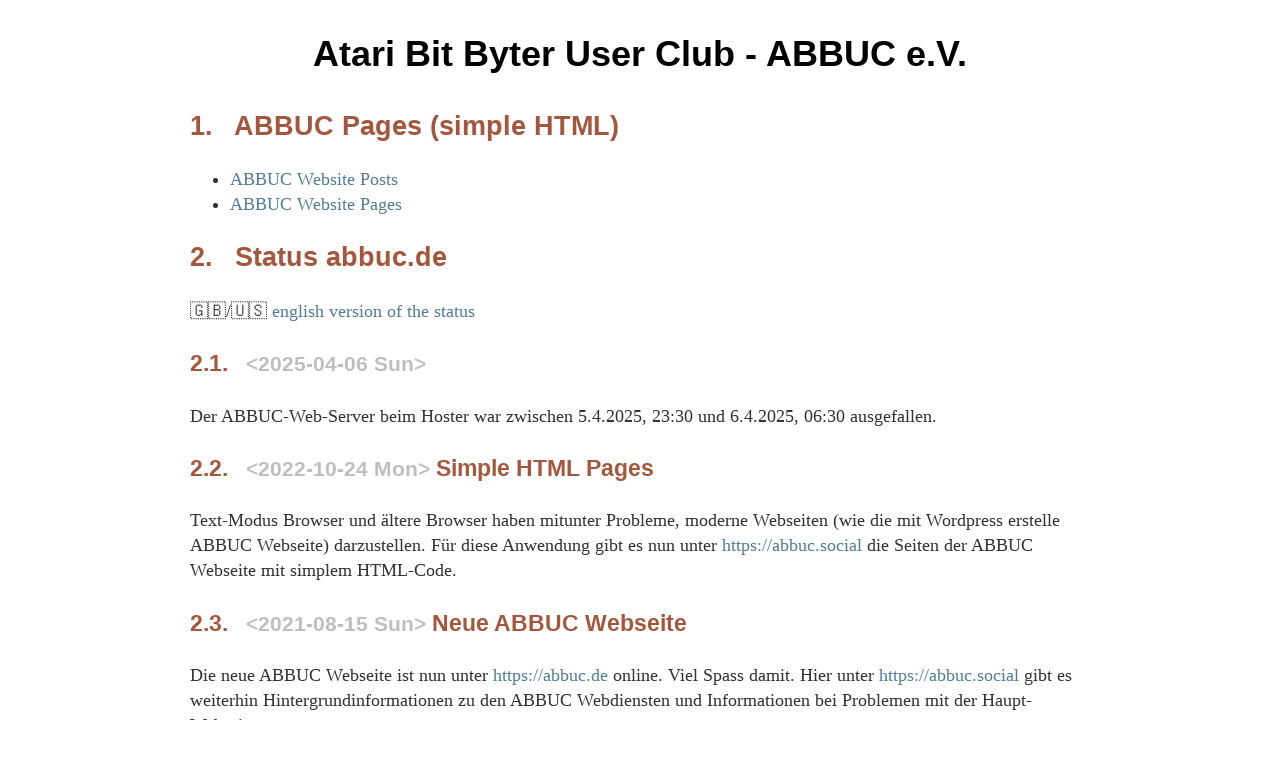

--- FILE ---
content_type: text/html
request_url: https://abbuc.social/
body_size: 26760
content:
<?xml version="1.0" encoding="utf-8"?>
<!DOCTYPE html PUBLIC "-//W3C//DTD XHTML 1.0 Strict//EN"
"http://www.w3.org/TR/xhtml1/DTD/xhtml1-strict.dtd">
<html xmlns="http://www.w3.org/1999/xhtml" lang="en" xml:lang="en">
<head>
<!-- 2025-04-06 Sun 08:34 -->
<meta http-equiv="Content-Type" content="text/html;charset=utf-8" />
<meta name="viewport" content="width=device-width, initial-scale=1" />
<title>Atari Bit Byter User Club - ABBUC e.V.</title>
<meta name="author" content="Carsten Strotmann" />
<meta name="generator" content="Org Mode" />
<style>
  #content { max-width: 60em; margin: auto; }
  .title  { text-align: center;
             margin-bottom: .2em; }
  .subtitle { text-align: center;
              font-size: medium;
              font-weight: bold;
              margin-top:0; }
  .todo   { font-family: monospace; color: red; }
  .done   { font-family: monospace; color: green; }
  .priority { font-family: monospace; color: orange; }
  .tag    { background-color: #eee; font-family: monospace;
            padding: 2px; font-size: 80%; font-weight: normal; }
  .timestamp { color: #bebebe; }
  .timestamp-kwd { color: #5f9ea0; }
  .org-right  { margin-left: auto; margin-right: 0px;  text-align: right; }
  .org-left   { margin-left: 0px;  margin-right: auto; text-align: left; }
  .org-center { margin-left: auto; margin-right: auto; text-align: center; }
  .underline { text-decoration: underline; }
  #postamble p, #preamble p { font-size: 90%; margin: .2em; }
  p.verse { margin-left: 3%; }
  pre {
    border: 1px solid #e6e6e6;
    border-radius: 3px;
    background-color: #f2f2f2;
    padding: 8pt;
    font-family: monospace;
    overflow: auto;
    margin: 1.2em;
  }
  pre.src {
    position: relative;
    overflow: auto;
  }
  pre.src:before {
    display: none;
    position: absolute;
    top: -8px;
    right: 12px;
    padding: 3px;
    color: #555;
    background-color: #f2f2f299;
  }
  pre.src:hover:before { display: inline; margin-top: 14px;}
  /* Languages per Org manual */
  pre.src-asymptote:before { content: 'Asymptote'; }
  pre.src-awk:before { content: 'Awk'; }
  pre.src-authinfo::before { content: 'Authinfo'; }
  pre.src-C:before { content: 'C'; }
  /* pre.src-C++ doesn't work in CSS */
  pre.src-clojure:before { content: 'Clojure'; }
  pre.src-css:before { content: 'CSS'; }
  pre.src-D:before { content: 'D'; }
  pre.src-ditaa:before { content: 'ditaa'; }
  pre.src-dot:before { content: 'Graphviz'; }
  pre.src-calc:before { content: 'Emacs Calc'; }
  pre.src-emacs-lisp:before { content: 'Emacs Lisp'; }
  pre.src-fortran:before { content: 'Fortran'; }
  pre.src-gnuplot:before { content: 'gnuplot'; }
  pre.src-haskell:before { content: 'Haskell'; }
  pre.src-hledger:before { content: 'hledger'; }
  pre.src-java:before { content: 'Java'; }
  pre.src-js:before { content: 'Javascript'; }
  pre.src-latex:before { content: 'LaTeX'; }
  pre.src-ledger:before { content: 'Ledger'; }
  pre.src-lisp:before { content: 'Lisp'; }
  pre.src-lilypond:before { content: 'Lilypond'; }
  pre.src-lua:before { content: 'Lua'; }
  pre.src-matlab:before { content: 'MATLAB'; }
  pre.src-mscgen:before { content: 'Mscgen'; }
  pre.src-ocaml:before { content: 'Objective Caml'; }
  pre.src-octave:before { content: 'Octave'; }
  pre.src-org:before { content: 'Org mode'; }
  pre.src-oz:before { content: 'OZ'; }
  pre.src-plantuml:before { content: 'Plantuml'; }
  pre.src-processing:before { content: 'Processing.js'; }
  pre.src-python:before { content: 'Python'; }
  pre.src-R:before { content: 'R'; }
  pre.src-ruby:before { content: 'Ruby'; }
  pre.src-sass:before { content: 'Sass'; }
  pre.src-scheme:before { content: 'Scheme'; }
  pre.src-screen:before { content: 'Gnu Screen'; }
  pre.src-sed:before { content: 'Sed'; }
  pre.src-sh:before { content: 'shell'; }
  pre.src-sql:before { content: 'SQL'; }
  pre.src-sqlite:before { content: 'SQLite'; }
  /* additional languages in org.el's org-babel-load-languages alist */
  pre.src-forth:before { content: 'Forth'; }
  pre.src-io:before { content: 'IO'; }
  pre.src-J:before { content: 'J'; }
  pre.src-makefile:before { content: 'Makefile'; }
  pre.src-maxima:before { content: 'Maxima'; }
  pre.src-perl:before { content: 'Perl'; }
  pre.src-picolisp:before { content: 'Pico Lisp'; }
  pre.src-scala:before { content: 'Scala'; }
  pre.src-shell:before { content: 'Shell Script'; }
  pre.src-ebnf2ps:before { content: 'ebfn2ps'; }
  /* additional language identifiers per "defun org-babel-execute"
       in ob-*.el */
  pre.src-cpp:before  { content: 'C++'; }
  pre.src-abc:before  { content: 'ABC'; }
  pre.src-coq:before  { content: 'Coq'; }
  pre.src-groovy:before  { content: 'Groovy'; }
  /* additional language identifiers from org-babel-shell-names in
     ob-shell.el: ob-shell is the only babel language using a lambda to put
     the execution function name together. */
  pre.src-bash:before  { content: 'bash'; }
  pre.src-csh:before  { content: 'csh'; }
  pre.src-ash:before  { content: 'ash'; }
  pre.src-dash:before  { content: 'dash'; }
  pre.src-ksh:before  { content: 'ksh'; }
  pre.src-mksh:before  { content: 'mksh'; }
  pre.src-posh:before  { content: 'posh'; }
  /* Additional Emacs modes also supported by the LaTeX listings package */
  pre.src-ada:before { content: 'Ada'; }
  pre.src-asm:before { content: 'Assembler'; }
  pre.src-caml:before { content: 'Caml'; }
  pre.src-delphi:before { content: 'Delphi'; }
  pre.src-html:before { content: 'HTML'; }
  pre.src-idl:before { content: 'IDL'; }
  pre.src-mercury:before { content: 'Mercury'; }
  pre.src-metapost:before { content: 'MetaPost'; }
  pre.src-modula-2:before { content: 'Modula-2'; }
  pre.src-pascal:before { content: 'Pascal'; }
  pre.src-ps:before { content: 'PostScript'; }
  pre.src-prolog:before { content: 'Prolog'; }
  pre.src-simula:before { content: 'Simula'; }
  pre.src-tcl:before { content: 'tcl'; }
  pre.src-tex:before { content: 'TeX'; }
  pre.src-plain-tex:before { content: 'Plain TeX'; }
  pre.src-verilog:before { content: 'Verilog'; }
  pre.src-vhdl:before { content: 'VHDL'; }
  pre.src-xml:before { content: 'XML'; }
  pre.src-nxml:before { content: 'XML'; }
  /* add a generic configuration mode; LaTeX export needs an additional
     (add-to-list 'org-latex-listings-langs '(conf " ")) in .emacs */
  pre.src-conf:before { content: 'Configuration File'; }

  table { border-collapse:collapse; }
  caption.t-above { caption-side: top; }
  caption.t-bottom { caption-side: bottom; }
  td, th { vertical-align:top;  }
  th.org-right  { text-align: center;  }
  th.org-left   { text-align: center;   }
  th.org-center { text-align: center; }
  td.org-right  { text-align: right;  }
  td.org-left   { text-align: left;   }
  td.org-center { text-align: center; }
  dt { font-weight: bold; }
  .footpara { display: inline; }
  .footdef  { margin-bottom: 1em; }
  .figure { padding: 1em; }
  .figure p { text-align: center; }
  .equation-container {
    display: table;
    text-align: center;
    width: 100%;
  }
  .equation {
    vertical-align: middle;
  }
  .equation-label {
    display: table-cell;
    text-align: right;
    vertical-align: middle;
  }
  .inlinetask {
    padding: 10px;
    border: 2px solid gray;
    margin: 10px;
    background: #ffffcc;
  }
  #org-div-home-and-up
   { text-align: right; font-size: 70%; white-space: nowrap; }
  textarea { overflow-x: auto; }
  .linenr { font-size: smaller }
  .code-highlighted { background-color: #ffff00; }
  .org-info-js_info-navigation { border-style: none; }
  #org-info-js_console-label
    { font-size: 10px; font-weight: bold; white-space: nowrap; }
  .org-info-js_search-highlight
    { background-color: #ffff00; color: #000000; font-weight: bold; }
  .org-svg { }
</style>
<link rel="stylesheet" type="text/css" href="/css/org.css"/>
</head>
<body>
<div id="content" class="content">
<h1 class="title">Atari Bit Byter User Club - ABBUC e.V.</h1>


<div id="outline-container-orgb17bf13" class="outline-2">
<h2 id="orgb17bf13"><span class="section-number-2">1.</span> ABBUC Pages (simple HTML)</h2>
<div class="outline-text-2" id="text-1">
<ul class="org-ul">
<li><a href="./posts/">ABBUC Website Posts</a></li>
<li><a href="./pages/">ABBUC Website Pages</a></li>
</ul>
</div>
</div>

<div id="outline-container-orga5608be" class="outline-2">
<h2 id="orga5608be"><span class="section-number-2">2.</span> Status abbuc.de</h2>
<div class="outline-text-2" id="text-2">
<p>
🇬🇧/🇺🇸 <a href="./index-en.html">english version of the status</a>
</p>
</div>

<div id="outline-container-org1af6f07" class="outline-3">
<h3 id="org1af6f07"><span class="section-number-3">2.1.</span> <span class="timestamp-wrapper"><span class="timestamp">&lt;2025-04-06 Sun&gt;</span></span></h3>
<div class="outline-text-3" id="text-2-1">
<p>
Der ABBUC-Web-Server beim Hoster war zwischen 5.4.2025, 23:30 und 6.4.2025, 06:30 ausgefallen.
</p>
</div>
</div>

<div id="outline-container-orga07166c" class="outline-3">
<h3 id="orga07166c"><span class="section-number-3">2.2.</span> <span class="timestamp-wrapper"><span class="timestamp">&lt;2022-10-24 Mon&gt; </span></span> Simple HTML Pages</h3>
<div class="outline-text-3" id="text-2-2">
<p>
Text-Modus Browser und ältere Browser haben mitunter Probleme,
moderne Webseiten (wie die mit Wordpress erstelle ABBUC Webseite)
darzustellen. Für diese Anwendung gibt es nun unter
<a href="https://abbuc.social">https://abbuc.social</a> die Seiten der ABBUC Webseite mit simplem
HTML-Code.
</p>
</div>
</div>

<div id="outline-container-org3f045f1" class="outline-3">
<h3 id="org3f045f1"><span class="section-number-3">2.3.</span> <span class="timestamp-wrapper"><span class="timestamp">&lt;2021-08-15 Sun&gt; </span></span> Neue ABBUC Webseite</h3>
<div class="outline-text-3" id="text-2-3">
<p>
Die neue ABBUC Webseite ist nun unter <a href="https://abbuc.de">https://abbuc.de</a> online. Viel
Spass damit. Hier unter <a href="https://abbuc.social">https://abbuc.social</a> gibt es weiterhin
Hintergrundinformationen zu den ABBUC Webdiensten und Informationen
bei Problemen mit der Haupt-Webseite.
</p>
</div>
</div>

<div id="outline-container-orga08ac53" class="outline-3">
<h3 id="orga08ac53"><span class="section-number-3">2.4.</span> <span class="timestamp-wrapper"><span class="timestamp">&lt;2021-08-12 Thu&gt; </span></span> Magazin 145</h3>
<div class="outline-text-3" id="text-2-4">
<p>
Das ABBUC Clubmagazin 145 ist auf dem Weg, einige Bit Byter haben
die neue Diskette und die Heftbeilage schon im Postkasten. Viel
Spass damit!
</p>
</div>
</div>

<div id="outline-container-org6923f5e" class="outline-3">
<h3 id="org6923f5e"><span class="section-number-3">2.5.</span> <span class="timestamp-wrapper"><span class="timestamp">&lt;2021-08-05 Thu&gt; </span></span> Arbeiten am ABBUC Server dieses Wochenende</h3>
<div class="outline-text-3" id="text-2-5">
<p>
An diesem Wochenende (6.8. - 8.8.2021) werden einige Umstellungen in
Vorbereitung auf die Aktivierung der neuen ABBUC Webseite
vorgenommen. In dieser Zeit kann es zu Darstellungsproblemen und
kurzen Ausfällen des Web-Dienstes kommen.
</p>
</div>
</div>

<div id="outline-container-org470b834" class="outline-3">
<h3 id="org470b834"><span class="section-number-3">2.6.</span> <span class="timestamp-wrapper"><span class="timestamp">&lt;2021-06-26 Sat&gt; </span></span> Neuer ABBUC Webmail Server</h3>
<div class="outline-text-3" id="text-2-6">
<p>
Benutzer von ABBUC Mail-Adressen mit einem ABBUC Mailbox Konto (keine
Weiterleitung) können nun die Mails auch per Web-Mail lesen. Die
Adresse des neuen Web-Mail-Servers ist <a href="https://webmail.abbuc.de/">https://webmail.abbuc.de/</a>.
</p>

<p>
Die Benutzer bekommen in den kommenden Tagen die Zugangs-Informationen für die neuen Mailboxen.
</p>
</div>
</div>

<div id="outline-container-orgeacac46" class="outline-3">
<h3 id="orgeacac46"><span class="section-number-3">2.7.</span> <span class="timestamp-wrapper"><span class="timestamp">&lt;2021-06-25 Fri&gt; </span></span> Zugang zu den ABBUC Benutzer Homepages</h3>
<div class="outline-text-3" id="text-2-7">
<p>
Die Benutzer des Webspace für Mitglieder auf dem ABBUC Webserver können nun wieder auf diesen Zugreifen. Hier sind die Zugangsdaten:
</p>

<p>
Servername: <code>ssh.abbuc.de</code>
Protokoll: <code>ssh</code> (via Port 6501), z.B. <code>ssh -p 6501 benutzer@ssh.abbuc.de</code>
Authentifizierung: via SSH Schlüssel (die Benutzer-Schlüssel sind identisch geblieben)
</p>

<p>
Der Server Fingerabdruck:
</p>

<pre class="example" id="org5268ea4">
The authenticity of host '[ssh.abbuc.de]:6501 ([159.69.245.142]:6501)' can't be established.
ECDSA key fingerprint is SHA256:XX+1xzDGIkAReIGgdy6JpQwgFfsCACdj/jU4Jiz1lk4.
Are you sure you want to continue connecting (yes/no/[fingerprint])? 
</pre>
</div>
</div>

<div id="outline-container-org2459c79" class="outline-3">
<h3 id="org2459c79"><span class="section-number-3">2.8.</span> <span class="timestamp-wrapper"><span class="timestamp">&lt;2021-06-16 Wed&gt; </span></span> Alfons Klüpfel</h3>
<div class="outline-text-3" id="text-2-8">
<p>
Unser langjähriger 2ter Vorsitzender Alfons Klüpfel hat am 3.6.2021
diesen Planeten verlassen und sich auf den Weg in andere Dimensionen
gemacht.
</p>


<div id="org702dfd9" class="figure">
<p><img src="./images/Alfons01.png" alt="Alfons01.png" />
</p>
</div>

<p>
Wir wissen nicht ob er zuerst zu Terry Pratchetts Scheibenwelt, oder
zum Planeten IRATA reist, aber er wird uns fehlen. Als Ruhepol,
offenes Ohr und Ratgeber auf unseren Treffen, als "Anstoßer" von
Projekten und unermüdlicher Übersetzer und Autor für das ABBUC
Magazin.
</p>

<p>
Wir werden Alfons nicht vergessen, sein Wirken ist in allen Bereichen
des ABBUC sichtbar und wird es bleiben.
</p>


<div id="org42d1087" class="figure">
<p><img src="./images/Alfons02.png" alt="Alfons02.png" />
</p>
</div>

<p>
Alfons schreibt uns 
</p>
<blockquote>
<p>
Wenn ihr an mich denkt, seid nicht traurig. Erzählt lieber von mir und
traut euch ruhig zu lachen. Lasst mir einen Platz zwischen euch, so
wie ich ihn im Leben hatte.
</p>
</blockquote>
</div>
</div>

<div id="outline-container-orge4cddd2" class="outline-3">
<h3 id="orge4cddd2"><span class="section-number-3">2.9.</span> <span class="timestamp-wrapper"><span class="timestamp">&lt;2021-06-08 Tue&gt; </span></span> Archiv des alten ABBUC Forums</h3>
<div class="outline-text-3" id="text-2-9">
<p>
Mirko <i>"atarixle"</i> Sobe hat viele Stunden investiert um die Inhalte
des Forums der alten ABBUC Website als statische Seiten verfügbar zu
machen: <a href="https://www.abbuc.de/forum-archiv/">https://www.abbuc.de/forum-archiv/</a>
</p>

<p>
Steve arbeitet am neuen Forum, und die Arbeiten kommen gut vorran, das
neue Forum wird bald verfügbar sein.
</p>
</div>
</div>

<div id="outline-container-orgad13f5f" class="outline-3">
<h3 id="orgad13f5f"><span class="section-number-3">2.10.</span> <span class="timestamp-wrapper"><span class="timestamp">&lt;2021-06-06 Sun&gt; </span></span> ABBUC Suchmaschine</h3>
<div class="outline-text-3" id="text-2-10">
<p>
Für die neue Webseite haben wir eine eigenen (Meta-) Suchmaschine
aufgesetzt. Diese Suchmaschine werden wir nutzen, um eine
Such-Funktion für die neue ABBUC-Seite anzubieten, ohne Eure Daten zu
Google, Microsoft oder anderen Datensammlern schicken zu müssen. Die
Suchmaschine basiert auf dem Open-Source Projekt <i>Searx</i>
<a href="https://searx.me/">https://searx.me/</a>
</p>

<p>
Ihr findet diese Suchmaschine (welche nicht nur ABBUC und Atari-Seiten
durchsucht) unter <a href="https://search.abbuc.de">https://search.abbuc.de</a>.
</p>
</div>
</div>


<div id="outline-container-orgf9955c6" class="outline-3">
<h3 id="orgf9955c6"><span class="section-number-3">2.11.</span> <span class="timestamp-wrapper"><span class="timestamp">&lt;2021-06-01 Tue&gt; </span></span> ABBUC Software- und Hardwarewettbewerb 2021</h3>
<div class="outline-text-3" id="text-2-11">
<p>
Auch 2021 veranstaltet der ABBUC einen Softwarewettbewerb und einen
Hardwarewettbewerb.  Sei dabei und reiche ein Programm ein - oder eine
Hardware. Wie? Schau einfach auf unsere Infoseite dazu:
<a href="https://asc.abbuc.de">https://asc.abbuc.de</a>
</p>
</div>
</div>

<div id="outline-container-org150420b" class="outline-3">
<h3 id="org150420b"><span class="section-number-3">2.12.</span> <span class="timestamp-wrapper"><span class="timestamp">&lt;2021-05-30 Sun&gt; </span></span> Preview der neuen Seite</h3>
<div class="outline-text-3" id="text-2-12">
<p>
Steve hat den neue Webserver aufgesetzt und die Inhalte des alten
Servers umgezogen. Es müssen in einigen Seiten die HTML
Formatierungen noch angepasst werden.
</p>


<div id="orgc654dce" class="figure">
<p><img src="./images/newweb/Desktop.png" alt="Desktop.png" />
</p>
</div>

<p>
Das neue Forum ist installiert und wird gerade fertig konfigiriert:
</p>


<div id="orgae2ec05" class="figure">
<p><img src="./images/newweb/Forum.png" alt="Forum.png" />
</p>
</div>

<p>
Die neue Webseite ist nun auch für mobile Geräte angepasst:
</p>


<div id="org0bee5b3" class="figure">
<p><img src="./images/newweb/Mobile.png" alt="Mobile.png" />
</p>
</div>

<p>
Der neue Mitgliederbereich:
</p>


<div id="org9c4a9a8" class="figure">
<p><img src="./images/newweb/Members.png" alt="Members.png" />
</p>
</div>

<p>
Die neue Homepage in der Voll-Ansicht:
</p>


<div id="org8ec7685" class="figure">
<p><img src="./images/newweb/Desktop2.png" alt="Desktop2.png" />
</p>
</div>


<blockquote>
<p>
<span class="timestamp-wrapper"><span class="timestamp">&lt;2021-04-21 Wed 08:15&gt;</span></span>
</p>

<p>
1.: Webserver-Ausfall
</p>

<p>
Der ABBUC-Webserver wurde gehackt und mit Schadsoftware versehen. Er
wird nun physikalisch vom Netz genommen und nicht mehr online gehen,
da die installierte Software zu alt und nicht mehr mit vertretbarem
Aufwand von der gefundenen Schadsoftware zu befreien ist.
</p>

<p>
Das trifft uns nicht ganz unvorbereitet, jedoch zu diesem Zeitpunkt
etwas zu früh. Wir haben seit Anfang 2020 nach Möglichkeiten gesucht,
ein sicheres, zeitgemäßes System an den Start zu bringen und bereits
einen Testserver eingerichtet, auf dem verschiedene Szenarien wie das
Update der aktuellen Software getestet wurden. Da der Vorstand die
rechtliche Verantwortung trägt, suchten wir nach einer Lösung, bei der
die Sicherheit, DSGVO-Konformität und Aktualisierbarkeit im
Vordergrund steht. Wir standen kurz vor der Beta-Testphase, wo weitere
Mitglieder involviert werden sollen. Das muss nun beschleunigt
werden. Um die Ausfallzeit so kurz wie möglich zu halten, werden wir
nun zunächst daran arbeiten, das Forum so schnell wie möglich wieder
an den Start zu bringen.
</p>

<p>
Die technische Basis war bereits fast fertig, durch den nun
entstandenen Zeitdruck wurde mit erhöhtem persönlichen Einsatz die
Basis fertig gestellt.
</p>

<p>
Das neue Forum wird jedoch bei „Null“ beginnen, da sich die Übernahme
aller Daten als zu aufwändig und gefährlich zeigte. Das „alte“ Forum
ist jedoch gesichert, und sobald der neue Server läuft, werden wir die
Daten von Schadsoftware befreien und im „Nur-Lese-Status“ online
stellen.
</p>

<p>
Technische Hilfe wird derzeit nicht benötigt, wer inhaltlich helfen
kann und möchte, melde sich per Mail an internet (at) abbuc de. Da wir
nun aber schnell und gezielt handeln müssen, können wir nicht jede
Mail sofort beantworten, sondern fokussieren uns auf die Dinge, die
nötig sind, um schnell wieder online zu sein.
</p>

<p>
Um die Seite so modern und zukunftssicher wie möglich zu gestalten,
müssen wir eine sichere Basis legen. Die Seite wird dann aber mit Euch
zusammen „wachsen“.
</p>

<p>
— Der Vorstand
</p>

<p>
2.: JHV
</p>

<p>
Dank der Unterstützung von Wolfgang Burger ist das Bürgerhaus Süd in
Herten am 16.10.2021 für die Durchführung der JHV unter Vorbehalt
reserviert. Der Vorbehalt basiert darauf, dass derzeit niemand sicher
sagen kann, wie die rechtliche Situation für Veranstaltungen dieser
Art im Oktober aussieht. Aber wir sind optimistisch und freuen uns
darauf, viele von Euch im Oktober wieder zu sehen.
</p>

<p>
3.: Magazin #144
</p>

<p>
Trotz aller Widrigkeiten haben wir Magazin #144 nun eingetütet und
bringen es am Montag, 19.4. in die Post. Nach dem Magazin ist vor dem
Magazin: Beiträge (auch Ankündigungen) jeglicher Art für Magazin #145
bitte bis zum 1.5.2021 an magazin@abbuc.de senden.
</p>

<p>
<span class="timestamp-wrapper"><span class="timestamp">&lt;2021-04-24 Sat 19:52&gt;</span></span>
</p>

<p>
Die ersten Homepages von ABBUC Mitgliedern sind wiederhergestellt: <a href="./homepages.html">ABBUC User Homepages</a>
</p>

<p>
Aufgrund der besseren Sicherheitseinstellungen des neuen Servers
(aktuelle Sicherheits-Header) verweigern moderne Browser einige der
älteren Web-Inhalte zu rendern. Ich werde die jeweiligen Autoren der
Webseiten bitten die Inhalte zu modernisieren.
</p>

<p>
<span class="timestamp-wrapper"><span class="timestamp">&lt;2021-04-21 Wed 08:15&gt;</span></span>
</p>

<p>
Wir konnten ein volles Backup des ABBUC Servers herstellen. Es sind
keine Daten verloren gegangen.
</p>

<p>
Am kommenden Wochenende (24/25.4.) werden die Homepages der ABBUC
Mitglieder umziehen und wieder verfuegbar sein. Wenn die Seiten
wieder online sind gibt es hier Info.
</p>

<p>
Das ABBUC Mail-System und die ABBUC Nextcloud sind auf einem anderen
System in einem anderen Rechenzentrum und <b>nicht</b> von dem
Sicherheitsvorfall betroffen. Diese Dienste funktionieren wie gewohnt.
</p>

<p>
<span class="timestamp-wrapper"><span class="timestamp">&lt;2021-04-13 Tue 20:40&gt;</span></span>
</p>

<p>
Der ABBUC Server wurde nach einem Sicherheitsvorfall heruntergefahren.
</p>

<p>
Das Internet-Team bespricht mit dem Vorstand die weiteren Schritteh.
</p>

<p>
Weitere Informationen über den Status hier unter
<a href="https://abbuc.social">https://abbuc.social</a>.
</p>

<p>
ABBUC Internet Team
</p>
</blockquote>
</div>
</div>
</div>
<div id="outline-container-org7548d13" class="outline-2">
<h2 id="org7548d13"><span class="section-number-2">3.</span> Willkommen beim ABBUC e.V.</h2>
<div class="outline-text-2" id="text-3">
<blockquote>
<p>
Dies ist die (statische) Backup-Webseite des Atari Bit Byter User Club e.V. (ABBUC).
</p>
</blockquote>
</div>

<div id="outline-container-org81e0fcf" class="outline-3">
<h3 id="org81e0fcf"><span class="section-number-3">3.1.</span> Atari 8bit Computer sind unser Ding.</h3>
<div class="outline-text-3" id="text-3-1">
<p>
Der ABBUC bringt Dich mit Deinem Atari Computer weiter als Du es Dir
bisher erträumt hast. Und das schon seit 1985. Mit seinen Mitgliedern
ist der ABBUC heute der weltweit größte, älteste und bekannteste Atari
8bit Computer Club auf allen Kontinenten. Der ABBUC liefert den
Mitgliedern seit nun mehr als 30 Jahren das am längsten erscheinende
ATARI XL/XE Computer Disketten-Magazin mit Heftbeilage, sowie weitere
exklusive Inhalte. Mach mit und sei dabei!
</p>

<p>
Hast Du grade Deinen ersten Atari bekommen? In unserer Atari 8Bit
Einsteigerhilfe bekommst Du Deine ersten Fragen beantwortet. Oder hast
Du eine spezielle Atari 8Bit Frage? Dann stelle sie in unserem Forum,
dort wird Dir sicherlich schnell geholfen. Vielleicht möchtest Du dich
sogar mit anderen Atari Fans treffen? Dann schau in unserer
umfangreichen Veranstaltungsliste nach - wir freuen uns auf Dich :-)
</p>
</div>
</div>
</div>

<div id="outline-container-org15d0039" class="outline-2">
<h2 id="org15d0039"><span class="section-number-2">4.</span> Satzung</h2>
<div class="outline-text-2" id="text-4">
<p>
<a href="./0000-Satzung.html">Satzung des Atari Bit Byter User Clubs (ABBUC) e.V.</a>
</p>
</div>
</div>

<div id="outline-container-org8ba0689" class="outline-2">
<h2 id="org8ba0689"><span class="section-number-2">5.</span> ABBUC Schlagzeilen</h2>
<div class="outline-text-2" id="text-5">
<p>
Der ATARI Bit Byter User Club e.V.
</p>


<div id="org887544e" class="figure">
<p><img src="images/logos/abbuc-badge-30-jahre.jpg" alt="abbuc-badge-30-jahre.jpg" />
</p>
</div>

<p>
Der ABBUC ist der größte ATARI 8bit Computer User Club weltweit und
hier werden noch die Originale gespielt. Unter dem Dach des ABBUC
e. V. befassen sich die User mit Hard- und Software für ein ATARI
Computersystem, das 1979 mit dem Atari 400/800 das Licht der Welt
erblickte.
</p>

<p>
Am 1. Dezember 1985 gründete ein Zusammenschluss von Usern den ABBUC
e.V. beim Amtsgericht Recklinghausen. In kurzer Zeit erhielt der ABBUC
mehr Zulauf als erwartet und wurde überregional bekannt. Zu den
Mitgliedern zählen heute Fans und Anwender aus aller Welt. Die
Faszination der kleinen ATARIs blieb bis heute bestehen und wurde zum
Hobby der User. Unter dem Management des Clubvorstands, geleitet von
Wolfgang Burger entwickelte sich das, was den ABBUC heute ausmacht:
Ein Userclub zum Mitmachen.
</p>

<p>
Mehrere Regionalgruppen präsentieren inzwischen den ABBUC in ganz
Deutschland. Zahlreiche Kontakte sichern die Versorgung aller User mit
Informationen, sowie Hard- und Software. Die Kontakte reichen bis in
weite Teile der Welt wie EU, USA, England, Japan und Israel.
</p>

<p>
Zum Portfolio des ABBUC zählen regelmäßig erscheinende Magazine und
Sondermagazin, sowie Jahresausgaben. Downloads freier Software,
Magazine, Bau- und Schaltpläne gehören ebenso dazu, wie Hardware
Neuauflagen und Neuentwicklungen.
</p>

<ul class="org-ul">
<li>PDF: <a href="./pdf/644-abbuc-club-info.pdf">Der Atari Bit Byter User Club stellt sich vor</a></li>
<li>PDF: <a href="./pdf/646-abbuc-presse-info-deutsch.pdf">Pressetext</a></li>
<li>PDF: <a href="./pdf/335-jhv-2010-greetings.pdf">JHV 2010 Greetings</a></li>
</ul>
</div>
</div>
<div id="outline-container-org2147144" class="outline-2">
<h2 id="org2147144"><span class="section-number-2">6.</span> ABBUC Dienste</h2>
<div class="outline-text-2" id="text-6">
<ul class="org-ul">
<li>Internet
<ul class="org-ul">
<li><a href="./internet/0025-mail.html">ABBUC Mail-Server</a></li>
<li><a href="./internet/4443-nextcloud.html">ABBUC Nextcloud Server</a></li>
<li><a href="./internet/0070-gopher.html">Gopher</a></li>
<li><a href="./internet/0119-nntp-usenet.html">Usenet / NNTP / Forum</a></li>
<li><a href="./internet/9080-web-home.html">ABBUC Mitglieder Webseiten</a></li>
</ul></li>
</ul>
</div>
</div>

<div id="outline-container-orga777d5d" class="outline-2">
<h2 id="orga777d5d"><span class="section-number-2">7.</span> Rechtliches</h2>
<div class="outline-text-2" id="text-7">
<p>
<a href="./impressum.html">Impressum</a> / <a href="./datenschutz.html">Datenschutz</a>
</p>
</div>
</div>
</div>
<div id="postamble" class="status">
<p class="date">Date: 2022-10-24 Mon 00:00</p>
<p class="author">Author: Carsten Strotmann</p>
<p class="date">Created: 2025-04-06 Sun 08:34</p>
<p class="validation"><a href="https://validator.w3.org/check?uri=referer">Validate</a></p>
</div>
</body>
</html>


--- FILE ---
content_type: text/css
request_url: https://abbuc.social/css/org.css
body_size: 33939
content:
/*! normalize.css v4.1.1 | MIT License | github.com/necolas/normalize.css */html{font-family:sans-serif;line-height:1.15;-ms-text-size-adjust:100%;-webkit-text-size-adjust:100%}body{margin:0}article,aside,details,figcaption,figure,footer,header,main,menu,nav,section,summary{display:block}audio,canvas,progress,video{display:inline-block}audio:not([controls]){display:none;height:0}progress{vertical-align:baseline}[hidden],template{display:none}a{background-color:transparent;-webkit-text-decoration-skip:objects}a:active,a:hover{outline-width:0}abbr[title]{border-bottom:none;text-decoration:underline;text-decoration:underline dotted}b,strong{font-weight:inherit;font-weight:bolder}dfn{font-style:italic}h1{font-size:2em;margin:.67em 0}mark{background-color:#ff0;color:#000}small{font-size:80%}sub,sup{font-size:75%;line-height:0;position:relative;vertical-align:baseline}sub{bottom:-.25em}sup{top:-.5em}img{border-style:none}svg:not(:root){overflow:hidden}code,kbd,pre,samp{font-family:monospace,monospace;font-size:1em}figure{margin:1em 40px}hr{box-sizing:content-box;height:0;overflow:visible}button,input,optgroup,select,textarea{font:inherit;margin:0}optgroup{font-weight:700}button,input{overflow:visible}button,select{text-transform:none}[type=reset],[type=submit],button,html [type=button]{-webkit-appearance:button}[type=button]::-moz-focus-inner,[type=reset]::-moz-focus-inner,[type=submit]::-moz-focus-inner,button::-moz-focus-inner{border-style:none;padding:0}[type=button]:-moz-focusring,[type=reset]:-moz-focusring,[type=submit]:-moz-focusring,button:-moz-focusring{outline:1px dotted ButtonText}fieldset{border:1px solid silver;margin:0 2px;padding:.35em .625em .75em}legend{box-sizing:border-box;color:inherit;display:table;max-width:100%;padding:0;white-space:normal}textarea{overflow:auto}[type=checkbox],[type=radio]{box-sizing:border-box;padding:0}[type=number]::-webkit-inner-spin-button,[type=number]::-webkit-outer-spin-button{height:auto}[type=search]{-webkit-appearance:textfield;outline-offset:-2px}[type=search]::-webkit-search-cancel-button,[type=search]::-webkit-search-decoration{-webkit-appearance:none}::-webkit-input-placeholder{color:inherit;opacity:.54}::-webkit-file-upload-button{-webkit-appearance:button;font:inherit}body{color:#000;background-color:#fff}.org-alert-high{color:#ff8c00;font-weight:700}.org-alert-low{color:#00008b}.org-alert-moderate{color:gold;font-weight:700}.org-alert-saved-fringe{background-color:#f2f2f2}.org-alert-trivial{color:Dark purple}.org-alert-urgent{color:red;font-weight:700}.org-anzu-match-1{color:#000;background-color:#7fffd4}.org-anzu-match-2{color:#000;background-color:#00ff7f}.org-anzu-match-3{color:#000;background-color:#ff0}.org-anzu-mode-line,.org-anzu-mode-line-no-match{color:#008b00;font-weight:700}.org-anzu-replace-highlight{color:#b0e2ff;background-color:#cd00cd}.org-anzu-replace-to{color:red}.org-bbdb-field-name{color:sienna}.org-bbdb-name{color:#00f}.org-bbdb-organization{color:#b22222}.org-beacon-fallback-background{background-color:#000}.org-biblio-results-header{color:#483d8b;font-size:150%;font-weight:700}.org-bold{font-weight:700}.org-bold-italic{font-weight:700;font-style:italic}.org-bookmark-menu-bookmark{font-weight:700}.org-bookmark-menu-heading{color:#228b22}.org-buffer-menu-buffer{font-weight:700}.org-builtin{color:#483d8b}.org-button{color:#3a5fcd;text-decoration:underline}.org-c-annotation{color:#008b8b}.org-cal-china-x-general-holiday{background-color:#228b22}.org-cal-china-x-important-holiday{background-color:#8b0000}.org-calendar-iso-week{color:pink;font-weight:700}.org-calendar-iso-week-header{color:#0ff}.org-calendar-month-header{color:#00f}.org-calendar-today{text-decoration:underline}.org-calendar-weekday-header{color:#008b8b}.org-calendar-weekend-header{color:#b22222}.org-comint-highlight-input{font-weight:700}.org-comint-highlight-prompt{color:#0000cd}.org-comment,.org-comment-delimiter{color:#b22222}.org-compilation-column-number{color:#8b2252}.org-compilation-error{color:red;font-weight:700}.org-compilation-info{color:#228b22;font-weight:700}.org-compilation-line-number{color:#a020f0}.org-compilation-mode-line-exit{color:#228b22;font-weight:700}.org-compilation-mode-line-fail{color:red;font-weight:700}.org-compilation-mode-line-run,.org-compilation-warning{color:#ff8c00;font-weight:700}.org-completions-annotations{font-style:italic}.org-completions-first-difference{font-weight:700}.org-constant{color:#008b8b}.org-cursor{background-color:#eead0e}.org-custom-button{color:#000;background-color:#d3d3d3}.org-custom-button-mouse{color:#000;background-color:#e5e5e5}.org-custom-button-pressed{color:#000;background-color:#d3d3d3}.org-custom-button-pressed-unraised{color:#8b008b;text-decoration:underline}.org-custom-button-unraised{text-decoration:underline}.org-custom-changed{color:#fff;background-color:#00f}.org-custom-comment{background-color:#d9d9d9}.org-custom-comment-tag{color:#00008b}.org-custom-face-tag{color:#00f;font-weight:700}.org-custom-group-subtitle{font-weight:700}.org-custom-group-tag{color:#00f;font-size:120%;font-weight:700}.org-custom-group-tag-1{color:red;font-size:120%;font-weight:700}.org-custom-invalid{color:#ff0;background-color:red}.org-custom-link{color:#3a5fcd;text-decoration:underline}.org-custom-modified{color:#fff;background-color:#00f}.org-custom-rogue{color:pink;background-color:#000}.org-custom-saved{text-decoration:underline}.org-custom-set{color:#00f;background-color:#fff}.org-custom-state{color:#006400}.org-custom-themed{color:#fff;background-color:#00f}.org-custom-variable-button{font-weight:700;text-decoration:underline}.org-custom-variable-tag{color:#00f;font-weight:700}.org-custom-visibility{color:#3a5fcd;font-size:80%;text-decoration:underline}.org-diary{color:red}.org-diary-anniversary{color:#a020f0}.org-diary-time{color:sienna}.org-dired-async-failures{color:red}.org-dired-async-message{color:#ff0}.org-dired-async-mode-message{color:gold}.org-dired-directory{color:#00f}.org-dired-flagged{color:red;font-weight:700}.org-dired-header{color:#228b22}.org-dired-ignored{color:#7f7f7f}.org-dired-mark{color:#008b8b}.org-dired-marked{color:#ff8c00;font-weight:700}.org-dired-perm-write{color:#b22222}.org-dired-symlink{color:#a020f0}.org-dired-warning{color:red;font-weight:700}.org-doc{color:#8b2252}.org-eldoc-highlight-function-argument{font-weight:700}.org-epa-field-body{font-style:italic}.org-epa-field-name,.org-epa-mark{font-weight:700}.org-epa-mark{color:red}.org-epa-string{color:#00008b}.org-epa-validity-disabled{font-style:italic}.org-epa-validity-high{font-weight:700}.org-epa-validity-low,.org-epa-validity-medium{font-style:italic}.org-error{color:red;font-weight:700}.org-escape-glyph{color:brown}.org-evil-ex-commands{font-style:italic;text-decoration:underline}.org-evil-ex-info{color:red;font-style:italic}.org-evil-ex-lazy-highlight{background-color:#afeeee}.org-evil-ex-search{color:#b0e2ff;background-color:#cd00cd}.org-evil-ex-substitute-matches{background-color:#afeeee}.org-evil-ex-substitute-replacement{color:red;text-decoration:underline}.org-ffap{background-color:#b4eeb4}.org-file-name-shadow{color:#7f7f7f}.org-flycheck-error{text-decoration:underline}.org-flycheck-error-list-checker-name{color:#00f}.org-flycheck-error-list-column-number{color:#008b8b}.org-flycheck-error-list-error{color:red;font-weight:700}.org-flycheck-error-list-filename{color:sienna}.org-flycheck-error-list-highlight{background-color:#b4eeb4}.org-flycheck-error-list-id,.org-flycheck-error-list-id-with-explainer{color:#228b22}.org-flycheck-error-list-info{color:#228b22;font-weight:700}.org-flycheck-error-list-line-number{color:#008b8b}.org-flycheck-error-list-warning{color:#ff8c00;font-weight:700}.org-flycheck-fringe-error{color:red;font-weight:700}.org-flycheck-fringe-info{color:#228b22;font-weight:700}.org-flycheck-fringe-warning{color:#ff8c00;font-weight:700}.org-flycheck-info,.org-flycheck-warning,.org-flyspell-duplicate,.org-flyspell-incorrect{text-decoration:underline}.org-fringe{background-color:#f2f2f2}.org-function-name{color:#00f}.org-glyphless-char{font-size:60%}.org-golden-ratio-scroll-highlight-line{color:#fff;background-color:#53868b;font-weight:700}.org-header-line{color:#333;background-color:#e5e5e5}.org-helm-action{text-decoration:underline}.org-helm-bookmark-addressbook{color:tomato}.org-helm-bookmark-directory{color:#8b0000;background-color:#d3d3d3}.org-helm-bookmark-file{color:#00b2ee}.org-helm-bookmark-file-not-found{color:#6c7b8b}.org-helm-bookmark-gnus{color:#f0f}.org-helm-bookmark-info{color:#0f0}.org-helm-bookmark-man{color:#8b5a00}.org-helm-bookmark-w3m{color:#ff0}.org-helm-buffer-archive{color:gold}.org-helm-buffer-directory{color:#8b0000;background-color:#d3d3d3}.org-helm-buffer-file{color:#483d8b}.org-helm-buffer-modified{color:#b22222}.org-helm-buffer-not-saved{color:#ee6363}.org-helm-buffer-process{color:#cd6839}.org-helm-buffer-saved-out{color:red;background-color:#000}.org-helm-buffer-size{color:#708090}.org-helm-candidate-number,.org-helm-candidate-number-suspended{color:#000;background-color:#faffb5}.org-helm-delete-async-message{color:#ff0}.org-helm-etags-file{color:#8b814c;text-decoration:underline}.org-helm-ff-denied{color:red;background-color:#000}.org-helm-ff-directory{color:#8b0000;background-color:#d3d3d3}.org-helm-ff-dirs{color:#00f}.org-helm-ff-dotted-directory{color:#000;background-color:#696969}.org-helm-ff-dotted-symlink-directory{color:#ff8c00;background-color:#696969}.org-helm-ff-executable{color:#0f0}.org-helm-ff-file{color:#483d8b}.org-helm-ff-invalid-symlink{color:#000;background-color:red}.org-helm-ff-pipe{color:#ff0;background-color:#000}.org-helm-ff-prefix{color:#000;background-color:#ff0}.org-helm-ff-socket{color:#ff1493}.org-helm-ff-suid{color:#fff;background-color:red}.org-helm-ff-symlink{color:#b22222}.org-helm-ff-truename{color:#8b2252}.org-helm-grep-cmd-line{color:#228b22}.org-helm-grep-file{color:#8a2be2;text-decoration:underline}.org-helm-grep-finish{color:#0f0}.org-helm-grep-lineno{color:#ff7f00}.org-helm-grep-match{color:#b00000}.org-helm-header{color:#333;background-color:#e5e5e5}.org-helm-header-line-left-margin{color:#000;background-color:#ff0}.org-helm-helper{color:#333;background-color:#e5e5e5}.org-helm-history-deleted{color:#000;background-color:red}.org-helm-history-remote{color:#ff6a6a}.org-helm-lisp-completion-info{color:red}.org-helm-lisp-show-completion{background-color:#2f4f4f}.org-helm-locate-finish{color:#0f0}.org-helm-m-x-key{color:orange;text-decoration:underline}.org-helm-match{color:#b00000}.org-helm-match-item{color:#b0e2ff;background-color:#cd00cd}.org-helm-minibuffer-prompt{color:#0000cd}.org-helm-moccur-buffer{color:#00ced1;text-decoration:underline}.org-helm-non-file-buffer{font-style:italic}.org-helm-prefarg{color:red}.org-helm-resume-need-update{background-color:red}.org-helm-selection{background-color:#097209}.org-helm-selection-line{background-color:#b4eeb4}.org-helm-separator{color:#ffbfb5}.org-helm-source-header{color:#000;background-color:#abd7f0;font-size:130%;font-weight:700}.org-helm-visible-mark{background-color:#d1f5ea}.org-help-argument-name{font-style:italic}.org-highlight{background-color:#b4eeb4}.org-highlight-indent-guides-character{color:#e6e6e6}.org-highlight-indent-guides-even{background-color:#e6e6e6}.org-highlight-indent-guides-odd{background-color:#f3f3f3}.org-highlight-indent-guides-stack-character{color:#ccc}.org-highlight-indent-guides-stack-even{background-color:#ccc}.org-highlight-indent-guides-stack-odd{background-color:#d9d9d9}.org-highlight-indent-guides-top-character{color:#b3b3b3}.org-highlight-indent-guides-top-even{background-color:#b3b3b3}.org-highlight-indent-guides-top-odd{background-color:silver}.org-highlight-numbers-number{color:#008b8b}.org-hl-line{background-color:#b4eeb4}.org-holiday{background-color:pink}.org-hydra-face-amaranth{color:#e52b50;font-weight:700}.org-hydra-face-blue{color:#00f;font-weight:700}.org-hydra-face-pink{color:#ff6eb4;font-weight:700}.org-hydra-face-red{color:red;font-weight:700}.org-hydra-face-teal{color:#367588;font-weight:700}.org-ido-first-match{font-weight:700}.org-ido-incomplete-regexp{color:red;font-weight:700}.org-ido-indicator{color:#ff0;background-color:red}.org-ido-only-match{color:#228b22}.org-ido-subdir{color:red}.org-ido-virtual{color:#483d8b}.org-info-header-node{color:brown;font-weight:700;font-style:italic}.org-info-header-xref{color:#3a5fcd;text-decoration:underline}.org-info-index-match{background-color:#ff0}.org-info-menu-header{font-weight:700}.org-info-menu-star{color:red}.org-info-node{color:brown;font-weight:700;font-style:italic}.org-info-title-1{font-size:172%;font-weight:700}.org-info-title-2{font-size:144%;font-weight:700}.org-info-title-3{font-size:120%;font-weight:700}.org-info-title-4{font-weight:700}.org-info-xref{color:#3a5fcd;text-decoration:underline}.org-isearch{color:#b0e2ff;background-color:#cd00cd}.org-isearch-fail{background-color:#ffc1c1}.org-italic{font-style:italic}.org-keyword{color:#a020f0}.org-lazy-highlight{background-color:#afeeee}.org-link{color:#3a5fcd;text-decoration:underline}.org-link-visited{color:#8b008b;text-decoration:underline}.org-lv-separator{background-color:#ccc}.org-match{background-color:#ff0}.org-mcXcursor-bar{background-color:#000}.org-mcXregion{background-color:gtk_selection_bg_color}.org-me-dired-dim-0{color:#b3b3b3}.org-me-dired-dim-1{color:#7f7f7f}.org-me-dired-executable{color:#0f0}.org-message-cited-text{color:red}.org-message-header-cc{color:#191970}.org-message-header-name{color:#6495ed}.org-message-header-newsgroups{color:#00008b;font-weight:700;font-style:italic}.org-message-header-other{color:#4682b4}.org-message-header-subject{color:navy;font-weight:700}.org-message-header-to{color:#191970;font-weight:700}.org-message-header-xheader{color:#00f}.org-message-mml{color:#228b22}.org-message-separator{color:brown}.org-minibuffer-prompt{color:#0000cd}.org-mm-command-output{color:#cd0000}.org-mode-line{color:#000;background-color:#bfbfbf}.org-mode-line-buffer-id,.org-mode-line-buffer-id-inactive,.org-mode-line-emphasis{font-weight:700}.org-mode-line-inactive{color:#333;background-color:#e5e5e5}.org-mu4e-attach-number{color:sienna;font-weight:700}.org-mu4e-cited-1{color:#483d8b;font-style:italic}.org-mu4e-cited-2{color:#5cacee;font-style:italic}.org-mu4e-cited-3{color:sienna;font-style:italic}.org-mu4e-cited-4{color:#a020f0;font-style:italic}.org-mu4e-cited-5,.org-mu4e-cited-6{color:#b22222;font-style:italic}.org-mu4e-cited-7{color:#228b22;font-style:italic}.org-mu4e-compose-header,.org-mu4e-compose-separator{color:brown;font-style:italic}.org-mu4e-contact{color:sienna}.org-mu4e-context{color:#006400;font-weight:700}.org-mu4e-draft{color:#8b2252}.org-mu4e-flagged{color:#008b8b;font-weight:700}.org-mu4e-footer{color:#b22222}.org-mu4e-forwarded{color:#483d8b}.org-mu4e-header{color:#000;background-color:#fff}.org-mu4e-header-highlight{background-color:#000;font-weight:700;text-decoration:underline}.org-mu4e-header-key{color:#6495ed;font-weight:700}.org-mu4e-header-marks{color:#483d8b}.org-mu4e-header-title,.org-mu4e-header-value{color:#228b22}.org-mu4e-highlight{background-color:#b4eeb4}.org-mu4e-link{color:#3a5fcd;text-decoration:underline}.org-mu4e-modeline{color:#8b4500;font-weight:700}.org-mu4e-moved{color:#b22222;font-style:italic}.org-mu4e-ok{color:#b22222;font-weight:700}.org-mu4e-region-code{background-color:#2f4f4f}.org-mu4e-replied,.org-mu4e-special-header-value{color:#483d8b}.org-mu4e-system{color:#b22222;font-style:italic}.org-mu4e-title{color:#228b22;font-weight:700}.org-mu4e-trashed{color:#b22222;text-decoration:line-through}.org-mu4e-unread{color:#a020f0;font-weight:700}.org-mu4e-url-number{color:#008b8b;font-weight:700}.org-mu4e-view-body{color:#000;background-color:#fff}.org-mu4e-warning{color:red;font-weight:700}.org-next-error{background-color:gtk_selection_bg_color}.org-nobreak-space{color:brown;text-decoration:underline}.org-org-agenda-calendar-event,.org-org-agenda-calendar-sexp{color:#000;background-color:#fff}.org-org-agenda-clocking{background-color:#ff0}.org-org-agenda-column-dateline{background-color:#e5e5e5}.org-org-agenda-current-time{color:#b8860b}.org-org-agenda-date{color:#00f}.org-org-agenda-date-today{color:#00f;font-weight:700;font-style:italic}.org-org-agenda-date-weekend{color:#00f;font-weight:700}.org-org-agenda-diary{color:#000;background-color:#fff}.org-org-agenda-dimmed-todo{color:#7f7f7f}.org-org-agenda-done{color:#228b22}.org-org-agenda-filter-category,.org-org-agenda-filter-effort,.org-org-agenda-filter-regexp,.org-org-agenda-filter-tags{color:#000;background-color:#bfbfbf}.org-org-agenda-restriction-lock{background-color:#eee}.org-org-agenda-structure{color:#00f}.org-org-archived{color:#7f7f7f}.org-org-block{color:#7f7f7f}.org-org-block-begin-line,.org-org-block-end-line{color:#b22222}.org-org-checkbox{font-weight:700}.org-org-checkbox-statistics-done{color:#228b22;font-weight:700}.org-org-checkbox-statistics-todo{color:red;font-weight:700}.org-org-clock-overlay{color:#000;background-color:#d3d3d3}.org-org-code{color:#7f7f7f}.org-org-column,.org-org-column-title{background-color:#e5e5e5}.org-org-column-title{font-weight:700;text-decoration:underline}.org-org-date{color:#bfaf87;text-decoration:underline}.org-org-date-selected{color:red}.org-org-default{color:#000;background-color:#fff}.org-org-document-info{color:#191970}.org-org-document-info-keyword{color:#7f7f7f}.org-org-document-title{color:#191970;font-weight:700}.org-org-done{color:#228b22;font-weight:700}.org-org-drawer{color:#00f}.org-org-ellipsis{color:#b8860b;text-decoration:underline}.org-org-footnote{color:#96b4cd;text-decoration:underline}.org-org-formula{color:#b22222}.org-org-habit-alert{background-color:#f5f946}.org-org-habit-alert-future{background-color:#fafca9}.org-org-habit-clear{background-color:#8270f9}.org-org-habit-clear-future{background-color:#d6e4fc}.org-org-habit-overdue{background-color:#f9372d}.org-org-habit-overdue-future{background-color:#fc9590}.org-org-habit-ready{background-color:#4df946}.org-org-habit-ready-future{background-color:#acfca9}.org-org-headline-done{color:#bc8f8f}.org-org-hide{color:#fff}.org-org-latex-and-related{color:#8b4513}.org-org-level-1{color:#edd1c5}.org-org-level-2{color:#ebebb7}.org-org-level-3{color:#cce8cc}.org-org-level-4{color:#c9deec}.org-org-level-5{color:#dce3e8}.org-org-level-6{color:#dde6dd}.org-org-level-7{color:#e8e8ce}.org-org-level-8{color:#e8dedb}.org-org-link{color:#c5d2dc;text-decoration:underline}.org-org-list-dt{font-weight:700}.org-org-macro{color:#8b4513}.org-org-meta-line{color:#b22222}.org-org-mode-line-clock{color:#000;background-color:#bfbfbf}.org-org-mode-line-clock-overrun{color:#000;background-color:red}.org-org-priority{color:#a020f0}.org-org-quote{color:#7f7f7f}.org-org-ref-acronym{color:#ee7600;text-decoration:underline}.org-org-ref-cite{color:#c3d5c3;text-decoration:underline}.org-org-ref-glossary{color:#8968cd;text-decoration:underline}.org-org-ref-label{color:#8b008b;text-decoration:underline}.org-org-ref-ref{color:#e1cc96;text-decoration:underline}.org-org-scheduled{color:#006400}.org-org-scheduled-previously{color:#b22222}.org-org-scheduled-today{color:#006400}.org-org-sexp-date{color:#a020f0}.org-org-special-keyword{color:#88949f}.org-org-table{color:#00f}.org-org-tag,.org-org-tag-group{font-weight:700}.org-org-target{text-decoration:underline}.org-org-time-grid{color:#b8860b}.org-org-todo{color:red;font-weight:700}.org-org-upcoming-deadline{color:#b22222}.org-org-verbatim,.org-org-verse{color:#7f7f7f}.org-org-warning{color:red;font-weight:700}.org-outline-1{color:#00f}.org-outline-2{color:sienna}.org-outline-3{color:#a020f0}.org-outline-4{color:#b22222}.org-outline-5{color:#228b22}.org-outline-6{color:#008b8b}.org-outline-7{color:#483d8b}.org-outline-8{color:#8b2252}.org-package-description{color:#000;background-color:#fff}.org-package-name{color:#3a5fcd;text-decoration:underline}.org-package-status-avail-obso{color:#b22222}.org-package-status-available{color:#000;background-color:#fff}.org-package-status-built-in{color:#483d8b}.org-package-status-dependency{color:#b22222}.org-package-status-disabled{color:red;font-weight:700}.org-package-status-external{color:#483d8b}.org-package-status-held{color:#008b8b}.org-package-status-incompat,.org-package-status-installed{color:#b22222}.org-package-status-unsigned{color:red;font-weight:700}.org-pdf-isearch-batch{background-color:#ff0}.org-pdf-isearch-lazy{background-color:#afeeee}.org-pdf-isearch-match{color:#b0e2ff;background-color:#cd00cd}.org-pdf-occur-document{color:#8b2252}.org-pdf-occur-page{color:#228b22}.org-pdf-view-rectangle{background-color:#b4eeb4}.org-pdf-view-region{background-color:gtk_selection_bg_color}.org-powerline-active0{color:#000;background-color:#bfbfbf}.org-powerline-active1{color:#fff;background-color:#2b2b2b}.org-powerline-active2{color:#fff;background-color:#666}.org-powerline-inactive0{color:#333;background-color:#e5e5e5}.org-powerline-inactive1{color:#333;background-color:#1c1c1c}.org-powerline-inactive2{color:#333;background-color:#333}.org-preprocessor{color:#483d8b}.org-query-replace{color:#b0e2ff;background-color:#cd00cd}.org-rainbow-delimiters-depth-1{color:#ffdead}.org-rainbow-delimiters-depth-2{color:#00bfff}.org-rainbow-delimiters-depth-3{color:#ffdead}.org-rainbow-delimiters-depth-4{color:#00bfff}.org-rainbow-delimiters-depth-5{color:#ffdead}.org-rainbow-delimiters-depth-6{color:#00bfff}.org-rainbow-delimiters-depth-7{color:#ffdead}.org-rainbow-delimiters-depth-8{color:#00bfff}.org-rainbow-delimiters-depth-9{color:#ffdead}.org-rainbow-delimiters-unmatched{color:#88090b}.org-reb-match-0{background-color:#add8e6}.org-reb-match-1{background-color:#7fffd4}.org-reb-match-2{background-color:#00ff7f}.org-reb-match-3{background-color:#ff0}.org-rectangle-preview{background-color:gtk_selection_bg_color}.org-regexp-grouping-backslash,.org-regexp-grouping-construct{font-weight:700}.org-region{background-color:gtk_selection_bg_color}.org-secondary-selection{background-color:#ff0}.org-semantic-highlight-edits,.org-semantic-highlight-func-current-tag{background-color:#e5e5e5}.org-semantic-unmatched-syntax{text-decoration:underline}.org-sgml-namespace{color:#483d8b}.org-sh-escaped-newline{color:#8b2252}.org-sh-heredoc{color:#ee0}.org-sh-quoted-exec{color:#f0f}.org-shadow{color:#7f7f7f}.org-show-paren-match{background-color:#40e0d0}.org-show-paren-mismatch{color:#fff;background-color:#a020f0}.org-sp-pair-overlay,.org-sp-show-pair-enclosing{background-color:#b4eeb4}.org-sp-show-pair-match{background-color:#40e0d0}.org-sp-show-pair-mismatch{color:#fff;background-color:#a020f0}.org-sp-wrap-overlay{background-color:#b4eeb4}.org-sp-wrap-overlay-closing-pair{color:red;background-color:#b4eeb4}.org-sp-wrap-overlay-opening-pair{color:#0f0;background-color:#b4eeb4}.org-sp-wrap-tag-overlay{background-color:#b4eeb4}.org-spaceline-flycheck-error{color:#fc5c94;background-color:#333}.org-spaceline-flycheck-info{color:#8de6f7;background-color:#333}.org-spaceline-flycheck-warning{color:#f3ea98;background-color:#333}.org-spaceline-python-venv{color:#fbf}.org-speedbar-button{color:#008b00}.org-speedbar-directory{color:#00008b}.org-speedbar-file{color:#008b8b}.org-speedbar-highlight{background-color:#0f0}.org-speedbar-selected{color:red;text-decoration:underline}.org-speedbar-separator{color:#fff;background-color:#00f;text-decoration:overline}.org-speedbar-tag{color:brown}.org-string{color:#8b2252}.org-success{color:#228b22;font-weight:700}.org-table-cell{color:#e5e5e5;background-color:#00f}.org-tex-math{color:#8b2252}.org-tool-bar{color:#000;background-color:#bfbfbf}.org-tooltip{color:#000;background-color:#ffffe0}.org-trailing-whitespace{background-color:red}.org-tty-menu-disabled{color:#d3d3d3;background-color:#00f}.org-tty-menu-enabled{color:#ff0;background-color:#00f;font-weight:700}.org-tty-menu-selected{background-color:red}.org-type{color:#228b22}.org-underline{text-decoration:underline}.org-undo-tree-visualizer-active-branch{color:#000;font-weight:700}.org-undo-tree-visualizer-current{color:red}.org-undo-tree-visualizer-default{color:#bebebe}.org-undo-tree-visualizer-register{color:#ff0}.org-undo-tree-visualizer-unmodified{color:#0ff}.org-variable-name{color:sienna}.org-vhlXdefault{background-color:#ff0}.org-warning{color:#ff8c00;font-weight:700}.org-warning-1{color:red;font-weight:700}.org-wgrep{color:#fff;background-color:#228b22}.org-wgrep-delete{color:pink;background-color:#228b22}.org-wgrep-done{color:#00f}.org-wgrep-file{color:#fff;background-color:#228b22}.org-wgrep-reject{color:red;font-weight:700}.org-which-key-command-description{color:#00f}.org-which-key-docstring{color:#b22222}.org-which-key-group-description{color:#a020f0}.org-which-key-highlighted-command{color:#00f;text-decoration:underline}.org-which-key-key{color:#008b8b}.org-which-key-local-map-description{color:#00f}.org-which-key-note,.org-which-key-separator{color:#b22222}.org-which-key-special-key{color:#008b8b;font-weight:700}.org-whitespace-big-indent{color:#b22222;background-color:red}.org-whitespace-empty{color:#b22222;background-color:#ff0}.org-whitespace-hspace{color:#d3d3d3;background-color:#cdc9a5}.org-whitespace-indentation{color:#b22222;background-color:#ff0}.org-whitespace-line{color:violet;background-color:#333}.org-whitespace-newline{color:#d3d3d3}.org-whitespace-space{color:#d3d3d3;background-color:#ffffe0}.org-whitespace-space-after-tab{color:#b22222;background-color:#ff0}.org-whitespace-space-before-tab{color:#b22222;background-color:#ff8c00}.org-whitespace-tab{color:#d3d3d3;background-color:beige}.org-whitespace-trailing{color:#ff0;background-color:red;font-weight:700}.org-widget-button{font-weight:700}.org-widget-button-pressed{color:red}.org-widget-documentation{color:#006400}.org-widget-field{background-color:#d9d9d9}.org-widget-inactive{color:#7f7f7f}.org-widget-single-line-field{background-color:#d9d9d9}.org-window-divider{color:#999}.org-window-divider-first-pixel{color:#ccc}.org-window-divider-last-pixel{color:#666}a{color:inherit;background-color:inherit;font:inherit;text-decoration:inherit}a:hover{text-decoration:underline}body{width:95%;margin:2% auto;font-size:14px;line-height:1.4em;font-family:Georgia,serif;color:#333}@media screen and (min-width:600px){body{font-size:18px}}@media screen and (min-width:910px){body{width:900px}}::selection{background:#d6edff}p{margin:1em auto}dl,ol,ul{margin:0 auto}.title{text-align:center;margin:.8em auto;color:#000}.subtitle{text-align:center;font-size:1.1em;line-height:1.4;font-weight:700;margin:1em auto}.abstract{margin:auto;width:80%;font-style:italic}.abstract p:last-of-type:before{content:"    ";white-space:pre}.status{font-size:90%;margin:2em auto}[class^=section-number-]{margin-right:.5em}[id^=orgheadline]{clear:both}#footnotes{font-size:90%}.footpara{display:inline;margin:.2em auto}.footdef{margin-bottom:1em}.footdef sup{padding-right:.5em}a{color:#527d9a;text-decoration:none}a:hover{color:#035;border-bottom:1px dotted}figure{padding:0;margin:1em auto;text-align:center}img{max-width:100%;vertical-align:middle}.MathJax_Display{margin:0!important;width:90%!important}h1,h2,h3,h4,h5,h6{color:#a5573e;line-height:1em;font-family:Helvetica,sans-serif}h1,h2,h3{line-height:1.4em}h4,h5,h6{font-size:1em}@media screen and (min-width:600px){h1{font-size:2em}h2{font-size:1.5em}h3{font-size:1.3em}h1,h2,h3{line-height:1.4em}h4,h5,h6{font-size:1.1em}}dt{font-weight:700}table{margin:1em auto;border-top:2px solid;border-bottom:2px solid;border-collapse:collapse}thead{border-bottom:2px solid}table td+td,table th+th{border-left:1px solid grey}table tr{border-top:1px solid #d3d3d3}td,th{padding:.3em .6em;vertical-align:middle}caption.t-above{caption-side:top}caption.t-bottom{caption-side:bottom}caption{margin-bottom:.3em}figcaption{margin-top:.3em}th.org-center,th.org-left,th.org-right{text-align:center}td.org-right{text-align:right}td.org-left{text-align:left}td.org-center{text-align:center}blockquote{margin:1em 2em;padding-left:1em;border-left:3px solid #ccc}kbd{background-color:#f7f7f7;font-size:80%;margin:0 .1em;padding:.1em .6em}.todo{background-color:red;color:#fff;padding:.1em .3em;border-radius:3px;background-clip:padding-box;font-size:80%;font-family:Lucida Console,monospace;line-height:1}.done{background-color:green;color:#fff;padding:.1em .3em;border-radius:3px;background-clip:padding-box;font-size:80%;font-family:Lucida Console,monospace;line-height:1}.priority{color:orange;font-family:Lucida Console,monospace}#table-of-contents li{clear:both}.tag{font-family:Lucida Console,monospace;font-size:.7em;font-weight:400}.tag span{padding:.3em;float:right;margin-right:.5em;border:1px solid #bbb;border-radius:3px;background-clip:padding-box;color:#333;background-color:#eee;line-height:1}.timestamp{color:#bebebe;font-size:90%}.timestamp-kwd{color:#5f9ea0}.org-right{margin-left:auto;margin-right:0;text-align:right}.org-left{margin-left:0;margin-right:auto;text-align:left}.org-center{margin-left:auto;margin-right:auto;text-align:center}.underline{text-decoration:underline}#postamble p,#preamble p{font-size:90%;margin:.2em}p.verse{margin-left:3%}:not(pre)>code{padding:2px 5px;margin:auto 1px;border:1px solid #ddd;border-radius:3px;background-clip:padding-box;color:#333;font-size:80%}.org-src-container{border:1px solid #ccc;box-shadow:3px 3px 3px #eee;font-family:Lucida Console,monospace;font-size:80%;margin:1em auto;padding:.1em .5em;position:relative}.org-src-container>pre{overflow:auto}.org-src-container>pre:before{display:block;position:absolute;background-color:#b3b3b3;top:0;right:0;padding:0 .5em;border-bottom-left-radius:8px;border:0;color:#fff;font-size:80%}.org-src-container>pre.src-sh:before{content:"sh"}.org-src-container>pre.src-bash:before{content:"bash"}.org-src-container>pre.src-emacs-lisp:before{content:"Emacs Lisp"}.org-src-container>pre.src-R:before{content:"R"}.org-src-container>pre.src-cpp:before{content:"C++"}.org-src-container>pre.src-c:before{content:"C"}.org-src-container>pre.src-html:before{content:"HTML"}.org-src-container>pre.src-javascript:before,.org-src-container>pre.src-js:before{content:"Javascript"}// More languages 0% http://orgmode.org/worg/org-contrib/babel/languages.html .org-src-container>pre.src-abc:before{content:"ABC"}.org-src-container>pre.src-asymptote:before{content:"Asymptote"}.org-src-container>pre.src-awk:before{content:"Awk"}.org-src-container>pre.src-C:before{content:"C"}.org-src-container>pre.src-calc:before{content:"Calc"}.org-src-container>pre.src-clojure:before{content:"Clojure"}.org-src-container>pre.src-comint:before{content:"comint"}.org-src-container>pre.src-css:before{content:"CSS"}.org-src-container>pre.src-D:before{content:"D"}.org-src-container>pre.src-ditaa:before{content:"Ditaa"}.org-src-container>pre.src-dot:before{content:"Dot"}.org-src-container>pre.src-ebnf:before{content:"ebnf"}.org-src-container>pre.src-forth:before{content:"Forth"}.org-src-container>pre.src-F90:before{content:"Fortran"}.org-src-container>pre.src-gnuplot:before{content:"Gnuplot"}.org-src-container>pre.src-haskell:before{content:"Haskell"}.org-src-container>pre.src-io:before{content:"Io"}.org-src-container>pre.src-java:before{content:"Java"}.org-src-container>pre.src-latex:before{content:"LaTeX"}.org-src-container>pre.src-ledger:before{content:"Ledger"}.org-src-container>pre.src-ly:before{content:"Lilypond"}.org-src-container>pre.src-lisp:before{content:"Lisp"}.org-src-container>pre.src-makefile:before{content:"Make"}.org-src-container>pre.src-matlab:before{content:"Matlab"}.org-src-container>pre.src-max:before{content:"Maxima"}.org-src-container>pre.src-mscgen:before{content:"Mscgen"}.org-src-container>pre.src-Caml:before{content:"Objective"}.org-src-container>pre.src-octave:before{content:"Octave"}.org-src-container>pre.src-org:before{content:"Org"}.org-src-container>pre.src-perl:before{content:"Perl"}.org-src-container>pre.src-picolisp:before{content:"Picolisp"}.org-src-container>pre.src-plantuml:before{content:"PlantUML"}.org-src-container>pre.src-python:before{content:"Python"}.org-src-container>pre.src-ruby:before{content:"Ruby"}.org-src-container>pre.src-sass:before{content:"Sass"}.org-src-container>pre.src-scala:before{content:"Scala"}.org-src-container>pre.src-scheme:before{content:"Scheme"}.org-src-container>pre.src-screen:before{content:"Screen"}.org-src-container>pre.src-sed:before{content:"Sed"}.org-src-container>pre.src-shell:before{content:"shell"}.org-src-container>pre.src-shen:before{content:"Shen"}.org-src-container>pre.src-sql:before{content:"SQL"}.org-src-container>pre.src-sqlite:before{content:"SQLite"}.org-src-container>pre.src-stan:before{content:"Stan"}.org-src-container>pre.src-vala:before{content:"Vala"}.org-src-container>pre.src-axiom:before{content:"Axiom"}.org-src-container>pre.src-browser:before{content:"HTML"}.org-src-container>pre.src-cypher:before{content:"Neo4j"}.org-src-container>pre.src-elixir:before{content:"Elixir"}.org-src-container>pre.src-request:before{content:"http"}.org-src-container>pre.src-ipython:before{content:"iPython"}.org-src-container>pre.src-kotlin:before{content:"Kotlin"}.org-src-container>pre.src-Flavored Erlang lfe:before{content:"Lisp"}.org-src-container>pre.src-mongo:before{content:"MongoDB"}.org-src-container>pre.src-prolog:before{content:"Prolog"}.org-src-container>pre.src-rec:before{content:"rec"}.org-src-container>pre.src-ML sml:before{content:"Standard"}.org-src-container>pre.src-Translate translate:before{content:"Google"}.org-src-container>pre.src-typescript:before{content:"Typescript"}.org-src-container>pre.src-rust:before{content:"Rust"}.inlinetask{background:#ffc;border:2px solid grey;margin:10px;padding:10px}#org-div-home-and-up{font-size:70%;text-align:right;white-space:nowrap}.linenr{font-size:90%}.code-highlighted{background-color:#ff0}#bibliography{font-size:90%}#bibliography table{width:100%}.creator{display:block}@media screen and (min-width:600px){.creator{display:inline;float:right}}